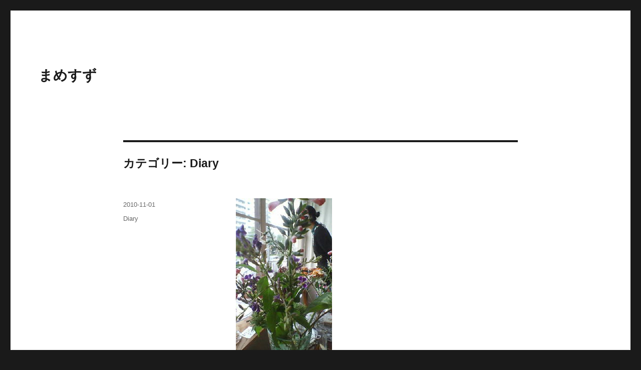

--- FILE ---
content_type: text/html; charset=UTF-8
request_url: http://mamesuzu-sweets.com/category/lime/page/183/
body_size: 4910
content:
<!DOCTYPE html>
<html lang="ja" class="no-js">
<head>
	<meta charset="UTF-8">
	<meta name="viewport" content="width=device-width, initial-scale=1">
	<link rel="profile" href="http://gmpg.org/xfn/11">
		<script>(function(html){html.className = html.className.replace(/\bno-js\b/,'js')})(document.documentElement);</script>
<title>Diary &#8211; ページ 183 &#8211; まめすず</title>
<link rel='dns-prefetch' href='//fonts.googleapis.com' />
<link rel='dns-prefetch' href='//s.w.org' />
<link href='https://fonts.gstatic.com' crossorigin rel='preconnect' />
<link rel="alternate" type="application/rss+xml" title="まめすず &raquo; フィード" href="http://mamesuzu-sweets.com/feed/" />
<link rel="alternate" type="application/rss+xml" title="まめすず &raquo; コメントフィード" href="http://mamesuzu-sweets.com/comments/feed/" />
<link rel="alternate" type="application/rss+xml" title="まめすず &raquo; Diary カテゴリーのフィード" href="http://mamesuzu-sweets.com/category/lime/feed/" />
		<script type="text/javascript">
			window._wpemojiSettings = {"baseUrl":"https:\/\/s.w.org\/images\/core\/emoji\/11.2.0\/72x72\/","ext":".png","svgUrl":"https:\/\/s.w.org\/images\/core\/emoji\/11.2.0\/svg\/","svgExt":".svg","source":{"concatemoji":"http:\/\/mamesuzu-sweets.com\/wp-includes\/js\/wp-emoji-release.min.js?ver=5.1.19"}};
			!function(e,a,t){var n,r,o,i=a.createElement("canvas"),p=i.getContext&&i.getContext("2d");function s(e,t){var a=String.fromCharCode;p.clearRect(0,0,i.width,i.height),p.fillText(a.apply(this,e),0,0);e=i.toDataURL();return p.clearRect(0,0,i.width,i.height),p.fillText(a.apply(this,t),0,0),e===i.toDataURL()}function c(e){var t=a.createElement("script");t.src=e,t.defer=t.type="text/javascript",a.getElementsByTagName("head")[0].appendChild(t)}for(o=Array("flag","emoji"),t.supports={everything:!0,everythingExceptFlag:!0},r=0;r<o.length;r++)t.supports[o[r]]=function(e){if(!p||!p.fillText)return!1;switch(p.textBaseline="top",p.font="600 32px Arial",e){case"flag":return s([55356,56826,55356,56819],[55356,56826,8203,55356,56819])?!1:!s([55356,57332,56128,56423,56128,56418,56128,56421,56128,56430,56128,56423,56128,56447],[55356,57332,8203,56128,56423,8203,56128,56418,8203,56128,56421,8203,56128,56430,8203,56128,56423,8203,56128,56447]);case"emoji":return!s([55358,56760,9792,65039],[55358,56760,8203,9792,65039])}return!1}(o[r]),t.supports.everything=t.supports.everything&&t.supports[o[r]],"flag"!==o[r]&&(t.supports.everythingExceptFlag=t.supports.everythingExceptFlag&&t.supports[o[r]]);t.supports.everythingExceptFlag=t.supports.everythingExceptFlag&&!t.supports.flag,t.DOMReady=!1,t.readyCallback=function(){t.DOMReady=!0},t.supports.everything||(n=function(){t.readyCallback()},a.addEventListener?(a.addEventListener("DOMContentLoaded",n,!1),e.addEventListener("load",n,!1)):(e.attachEvent("onload",n),a.attachEvent("onreadystatechange",function(){"complete"===a.readyState&&t.readyCallback()})),(n=t.source||{}).concatemoji?c(n.concatemoji):n.wpemoji&&n.twemoji&&(c(n.twemoji),c(n.wpemoji)))}(window,document,window._wpemojiSettings);
		</script>
		<style type="text/css">
img.wp-smiley,
img.emoji {
	display: inline !important;
	border: none !important;
	box-shadow: none !important;
	height: 1em !important;
	width: 1em !important;
	margin: 0 .07em !important;
	vertical-align: -0.1em !important;
	background: none !important;
	padding: 0 !important;
}
</style>
	<link rel='stylesheet' id='wp-block-library-css'  href='http://mamesuzu-sweets.com/wp-includes/css/dist/block-library/style.min.css?ver=5.1.19' type='text/css' media='all' />
<link rel='stylesheet' id='wp-block-library-theme-css'  href='http://mamesuzu-sweets.com/wp-includes/css/dist/block-library/theme.min.css?ver=5.1.19' type='text/css' media='all' />
<link rel='stylesheet' id='twentysixteen-fonts-css'  href='https://fonts.googleapis.com/css?family=Merriweather%3A400%2C700%2C900%2C400italic%2C700italic%2C900italic%7CInconsolata%3A400&#038;subset=latin%2Clatin-ext' type='text/css' media='all' />
<link rel='stylesheet' id='genericons-css'  href='http://mamesuzu-sweets.com/wp-content/themes/twentysixteen/genericons/genericons.css?ver=3.4.1' type='text/css' media='all' />
<link rel='stylesheet' id='twentysixteen-style-css'  href='http://mamesuzu-sweets.com/wp-content/themes/twentysixteen/style.css?ver=5.1.19' type='text/css' media='all' />
<link rel='stylesheet' id='twentysixteen-block-style-css'  href='http://mamesuzu-sweets.com/wp-content/themes/twentysixteen/css/blocks.css?ver=20181230' type='text/css' media='all' />
<!--[if lt IE 10]>
<link rel='stylesheet' id='twentysixteen-ie-css'  href='http://mamesuzu-sweets.com/wp-content/themes/twentysixteen/css/ie.css?ver=20160816' type='text/css' media='all' />
<![endif]-->
<!--[if lt IE 9]>
<link rel='stylesheet' id='twentysixteen-ie8-css'  href='http://mamesuzu-sweets.com/wp-content/themes/twentysixteen/css/ie8.css?ver=20160816' type='text/css' media='all' />
<![endif]-->
<!--[if lt IE 8]>
<link rel='stylesheet' id='twentysixteen-ie7-css'  href='http://mamesuzu-sweets.com/wp-content/themes/twentysixteen/css/ie7.css?ver=20160816' type='text/css' media='all' />
<![endif]-->
<!--[if lt IE 9]>
<script type='text/javascript' src='http://mamesuzu-sweets.com/wp-content/themes/twentysixteen/js/html5.js?ver=3.7.3'></script>
<![endif]-->
<script type='text/javascript' src='http://mamesuzu-sweets.com/wp-includes/js/jquery/jquery.js?ver=1.12.4'></script>
<script type='text/javascript' src='http://mamesuzu-sweets.com/wp-includes/js/jquery/jquery-migrate.min.js?ver=1.4.1'></script>
<link rel='https://api.w.org/' href='http://mamesuzu-sweets.com/wp-json/' />
<link rel="EditURI" type="application/rsd+xml" title="RSD" href="http://mamesuzu-sweets.com/xmlrpc.php?rsd" />
<link rel="wlwmanifest" type="application/wlwmanifest+xml" href="http://mamesuzu-sweets.com/wp-includes/wlwmanifest.xml" /> 
<meta name="generator" content="WordPress 5.1.19" />
</head>

<body class="archive paged category category-lime category-3 wp-embed-responsive paged-183 category-paged-183 no-sidebar hfeed">
<div id="page" class="site">
	<div class="site-inner">
		<a class="skip-link screen-reader-text" href="#content">コンテンツへスキップ</a>

		<header id="masthead" class="site-header" role="banner">
			<div class="site-header-main">
				<div class="site-branding">
					
											<p class="site-title"><a href="http://mamesuzu-sweets.com/" rel="home">まめすず</a></p>
										</div><!-- .site-branding -->

									<button id="menu-toggle" class="menu-toggle">メニュー</button>

					<div id="site-header-menu" class="site-header-menu">
													<nav id="site-navigation" class="main-navigation" role="navigation" aria-label="メインメニュー">
															</nav><!-- .main-navigation -->
						
											</div><!-- .site-header-menu -->
							</div><!-- .site-header-main -->

					</header><!-- .site-header -->

		<div id="content" class="site-content">

	<div id="primary" class="content-area">
		<main id="main" class="site-main" role="main">

		
			<header class="page-header">
				<h1 class="page-title">カテゴリー: Diary</h1>			</header><!-- .page-header -->

			
<article id="post-228" class="post-228 post type-post status-publish format-standard hentry category-lime">
	<header class="entry-header">
		
			</header><!-- .entry-header -->

	
	
	<div class="entry-content">
		<div data-content-name="lime">
<div class="petit-paragraph" data-layout="3">
<div class="petit-images" data-images-layout="1" data-images-align="1" data-images-width="4" data-width-size="0">
<div class="petit-images__item" style="">
<img src="http://mamesuzu-sweets.lovepop.jp/azuki/wp-content/uploads/2020/01/img_045516dc9407a9e9774e0b4de2ef3778c427becf.jpg"></p>
<p class="petit-images__caption">
</div>
</div>
<div class="petit-text" data-text-align="1">
この度の「日の豆 月の豆」展は、<br />
いつになく、木枯らし、曇天、大雨、突風、に連日彩られ。<br />
しかしながら、<br />
天候にめげることなくお客様はテクテクと足を運んで下さり。<br />
古いビルの小さな白い部屋はすぐにいっぱいに。<br />
誠にありがとうございました。<br />
小幡明はこれを期に拠点を岡山へ。<br />
まめすずも、変わらずお菓子をお届けしてまいりますので、<br />
両名ともども、なにとぞ御贔屓に。
</div>
</div>
</div>
	</div><!-- .entry-content -->

	<footer class="entry-footer">
		<span class="byline"><span class="author vcard"><span class="screen-reader-text">投稿者 </span> <a class="url fn n" href="http://mamesuzu-sweets.com/author/mamesuzu-sweets/">mamesuzu-sweets</a></span></span><span class="posted-on"><span class="screen-reader-text">投稿日: </span><a href="http://mamesuzu-sweets.com/2010/11/01/957319/" rel="bookmark"><time class="entry-date published" datetime="2010-11-01T13:40:38+09:00">2010-11-01</time><time class="updated" datetime="2020-01-18T20:52:28+09:00">2020-01-18</time></a></span><span class="cat-links"><span class="screen-reader-text">カテゴリー </span><a href="http://mamesuzu-sweets.com/category/lime/" rel="category tag">Diary</a></span>			</footer><!-- .entry-footer -->
</article><!-- #post-## -->

<article id="post-227" class="post-227 post type-post status-publish format-standard hentry category-lime">
	<header class="entry-header">
		
			</header><!-- .entry-header -->

	
	
	<div class="entry-content">
		<div data-content-name="lime">
<div class="petit-paragraph" data-layout="3">
<div class="petit-images" data-images-layout="1" data-images-align="1" data-images-width="4" data-width-size="0">
<div class="petit-images__item" style="">
<img src="http://mamesuzu-sweets.lovepop.jp/azuki/wp-content/uploads/2020/01/img_9b4114494402fc81de3d493dfab80ed55f7c75a9.jpg"></p>
<p class="petit-images__caption">
</div>
</div>
<div class="petit-text" data-text-align="1">
お菓子のご紹介が続きます。<br />
こちらは、林檎のナチュラルマフィンと、<br />
ブルーベリークランブルマフィン。<br />
生地には牛乳ではなく豆乳をたぷたぷに使います。
</div>
</div>
</div>
	</div><!-- .entry-content -->

	<footer class="entry-footer">
		<span class="byline"><span class="author vcard"><span class="screen-reader-text">投稿者 </span> <a class="url fn n" href="http://mamesuzu-sweets.com/author/mamesuzu-sweets/">mamesuzu-sweets</a></span></span><span class="posted-on"><span class="screen-reader-text">投稿日: </span><a href="http://mamesuzu-sweets.com/2010/10/30/957318/" rel="bookmark"><time class="entry-date published" datetime="2010-10-30T23:47:35+09:00">2010-10-30</time><time class="updated" datetime="2020-01-18T20:52:28+09:00">2020-01-18</time></a></span><span class="cat-links"><span class="screen-reader-text">カテゴリー </span><a href="http://mamesuzu-sweets.com/category/lime/" rel="category tag">Diary</a></span>			</footer><!-- .entry-footer -->
</article><!-- #post-## -->

<article id="post-226" class="post-226 post type-post status-publish format-standard hentry category-lime">
	<header class="entry-header">
		
			</header><!-- .entry-header -->

	
	
	<div class="entry-content">
		<div data-content-name="lime">
<div class="petit-paragraph" data-layout="3">
<div class="petit-images" data-images-layout="1" data-images-align="1" data-images-width="4" data-width-size="0">
<div class="petit-images__item" style="">
<img src="http://mamesuzu-sweets.lovepop.jp/azuki/wp-content/uploads/2020/01/img_e10a546d9f6c1000e01e068764482590ac585b74.jpg"></p>
<p class="petit-images__caption">
</div>
</div>
<div class="petit-text" data-text-align="1">
おとうふのクリームは舌触りなめらか、メープルシロップの濃厚な味がします。<br />
このクリームをたっぷりつめたマフィン。<br />
お客様から頂いた野の花でおめかし。
</div>
</div>
</div>
	</div><!-- .entry-content -->

	<footer class="entry-footer">
		<span class="byline"><span class="author vcard"><span class="screen-reader-text">投稿者 </span> <a class="url fn n" href="http://mamesuzu-sweets.com/author/mamesuzu-sweets/">mamesuzu-sweets</a></span></span><span class="posted-on"><span class="screen-reader-text">投稿日: </span><a href="http://mamesuzu-sweets.com/2010/10/30/957317/" rel="bookmark"><time class="entry-date published" datetime="2010-10-30T23:32:33+09:00">2010-10-30</time><time class="updated" datetime="2020-01-18T20:52:29+09:00">2020-01-18</time></a></span><span class="cat-links"><span class="screen-reader-text">カテゴリー </span><a href="http://mamesuzu-sweets.com/category/lime/" rel="category tag">Diary</a></span>			</footer><!-- .entry-footer -->
</article><!-- #post-## -->

<article id="post-225" class="post-225 post type-post status-publish format-standard hentry category-lime">
	<header class="entry-header">
		
			</header><!-- .entry-header -->

	
	
	<div class="entry-content">
		<div data-content-name="lime">
<div class="petit-paragraph" data-layout="3">
<div class="petit-images" data-images-layout="1" data-images-align="1" data-images-width="4" data-width-size="0">
<div class="petit-images__item" style="">
<img src="http://mamesuzu-sweets.lovepop.jp/azuki/wp-content/uploads/2020/01/img_2e3a5cd0fda9c6f40ab4c428f1b280ea3211f7ea.jpg"></p>
<p class="petit-images__caption">
</div>
</div>
<div class="petit-text" data-text-align="1">
珈琲のマフィン。胡桃と金時豆をちょこんとのせて。
</div>
</div>
</div>
	</div><!-- .entry-content -->

	<footer class="entry-footer">
		<span class="byline"><span class="author vcard"><span class="screen-reader-text">投稿者 </span> <a class="url fn n" href="http://mamesuzu-sweets.com/author/mamesuzu-sweets/">mamesuzu-sweets</a></span></span><span class="posted-on"><span class="screen-reader-text">投稿日: </span><a href="http://mamesuzu-sweets.com/2010/10/30/957316/" rel="bookmark"><time class="entry-date published" datetime="2010-10-30T18:49:47+09:00">2010-10-30</time><time class="updated" datetime="2020-01-18T20:52:29+09:00">2020-01-18</time></a></span><span class="cat-links"><span class="screen-reader-text">カテゴリー </span><a href="http://mamesuzu-sweets.com/category/lime/" rel="category tag">Diary</a></span>			</footer><!-- .entry-footer -->
</article><!-- #post-## -->

<article id="post-224" class="post-224 post type-post status-publish format-standard hentry category-lime">
	<header class="entry-header">
		
			</header><!-- .entry-header -->

	
	
	<div class="entry-content">
		<div data-content-name="lime">
<div class="petit-paragraph" data-layout="3">
<div class="petit-images" data-images-layout="1" data-images-align="1" data-images-width="4" data-width-size="0">
<div class="petit-images__item" style="">
<img src="http://mamesuzu-sweets.lovepop.jp/azuki/wp-content/uploads/2020/01/img_f9ffc4d440897bbd75dfb17e4f6497ae6a404787.jpg"></p>
<p class="petit-images__caption">
</div>
</div>
<div class="petit-text" data-text-align="1">
展示会、いつになくマフィンばかり焼いています。<br />
こちらは、みかんを皮ごとキャラメリゼしたもの。
</div>
</div>
</div>
	</div><!-- .entry-content -->

	<footer class="entry-footer">
		<span class="byline"><span class="author vcard"><span class="screen-reader-text">投稿者 </span> <a class="url fn n" href="http://mamesuzu-sweets.com/author/mamesuzu-sweets/">mamesuzu-sweets</a></span></span><span class="posted-on"><span class="screen-reader-text">投稿日: </span><a href="http://mamesuzu-sweets.com/2010/10/30/957315/" rel="bookmark"><time class="entry-date published" datetime="2010-10-30T15:12:31+09:00">2010-10-30</time><time class="updated" datetime="2020-01-18T20:52:30+09:00">2020-01-18</time></a></span><span class="cat-links"><span class="screen-reader-text">カテゴリー </span><a href="http://mamesuzu-sweets.com/category/lime/" rel="category tag">Diary</a></span>			</footer><!-- .entry-footer -->
</article><!-- #post-## -->

<article id="post-223" class="post-223 post type-post status-publish format-standard hentry category-lime">
	<header class="entry-header">
		
			</header><!-- .entry-header -->

	
	
	<div class="entry-content">
		<div data-content-name="lime">
<div class="petit-paragraph" data-layout="3">
<div class="petit-images" data-images-layout="1" data-images-align="1" data-images-width="4" data-width-size="0">
<div class="petit-images__item" style="">
<img src="http://mamesuzu-sweets.lovepop.jp/azuki/wp-content/uploads/2020/01/img_0a065145186811e9b1cb7741af54f1d217a51e8d.jpg"></p>
<p class="petit-images__caption">
</div>
</div>
<div class="petit-text" data-text-align="1">
雨のなか、多くの方に訪れていただき。<br />
メイちゃんのお豆モチーフの銅版画、次々とお嫁入りしてゆきます。<br />
壁を埋めるのは豊かな表情の小さなお豆たち。<br />
この展示、誰よりも私がいちばん見たかったかもしれません。<br />
豆に囲まれ、感無量。
</div>
</div>
</div>
	</div><!-- .entry-content -->

	<footer class="entry-footer">
		<span class="byline"><span class="author vcard"><span class="screen-reader-text">投稿者 </span> <a class="url fn n" href="http://mamesuzu-sweets.com/author/mamesuzu-sweets/">mamesuzu-sweets</a></span></span><span class="posted-on"><span class="screen-reader-text">投稿日: </span><a href="http://mamesuzu-sweets.com/2010/10/29/957314/" rel="bookmark"><time class="entry-date published" datetime="2010-10-29T00:12:38+09:00">2010-10-29</time><time class="updated" datetime="2020-01-18T20:52:30+09:00">2020-01-18</time></a></span><span class="cat-links"><span class="screen-reader-text">カテゴリー </span><a href="http://mamesuzu-sweets.com/category/lime/" rel="category tag">Diary</a></span>			</footer><!-- .entry-footer -->
</article><!-- #post-## -->

	<nav class="navigation pagination" role="navigation">
		<h2 class="screen-reader-text">投稿ナビゲーション</h2>
		<div class="nav-links"><a class="prev page-numbers" href="http://mamesuzu-sweets.com/category/lime/page/182/">前のページ</a>
<a class='page-numbers' href='http://mamesuzu-sweets.com/category/lime/'><span class="meta-nav screen-reader-text">ページ </span>1</a>
<span class="page-numbers dots">&hellip;</span>
<a class='page-numbers' href='http://mamesuzu-sweets.com/category/lime/page/182/'><span class="meta-nav screen-reader-text">ページ </span>182</a>
<span aria-current='page' class='page-numbers current'><span class="meta-nav screen-reader-text">ページ </span>183</span>
<a class='page-numbers' href='http://mamesuzu-sweets.com/category/lime/page/184/'><span class="meta-nav screen-reader-text">ページ </span>184</a>
<span class="page-numbers dots">&hellip;</span>
<a class='page-numbers' href='http://mamesuzu-sweets.com/category/lime/page/210/'><span class="meta-nav screen-reader-text">ページ </span>210</a>
<a class="next page-numbers" href="http://mamesuzu-sweets.com/category/lime/page/184/">次のページ</a></div>
	</nav>
		</main><!-- .site-main -->
	</div><!-- .content-area -->



		</div><!-- .site-content -->

		<footer id="colophon" class="site-footer" role="contentinfo">
							<nav class="main-navigation" role="navigation" aria-label="フッターメインメニュー">
									</nav><!-- .main-navigation -->
			
			
			<div class="site-info">
								<span class="site-title"><a href="http://mamesuzu-sweets.com/" rel="home">まめすず</a></span>
								<a href="https://ja.wordpress.org/" class="imprint">
					Proudly powered by WordPress				</a>
			</div><!-- .site-info -->
		</footer><!-- .site-footer -->
	</div><!-- .site-inner -->
</div><!-- .site -->

<script type='text/javascript' src='http://mamesuzu-sweets.com/wp-content/themes/twentysixteen/js/skip-link-focus-fix.js?ver=20160816'></script>
<script type='text/javascript'>
/* <![CDATA[ */
var screenReaderText = {"expand":"\u30b5\u30d6\u30e1\u30cb\u30e5\u30fc\u3092\u5c55\u958b","collapse":"\u30b5\u30d6\u30e1\u30cb\u30e5\u30fc\u3092\u9589\u3058\u308b"};
/* ]]> */
</script>
<script type='text/javascript' src='http://mamesuzu-sweets.com/wp-content/themes/twentysixteen/js/functions.js?ver=20181230'></script>
<script type='text/javascript' src='http://mamesuzu-sweets.com/wp-includes/js/wp-embed.min.js?ver=5.1.19'></script>
</body>
</html>
